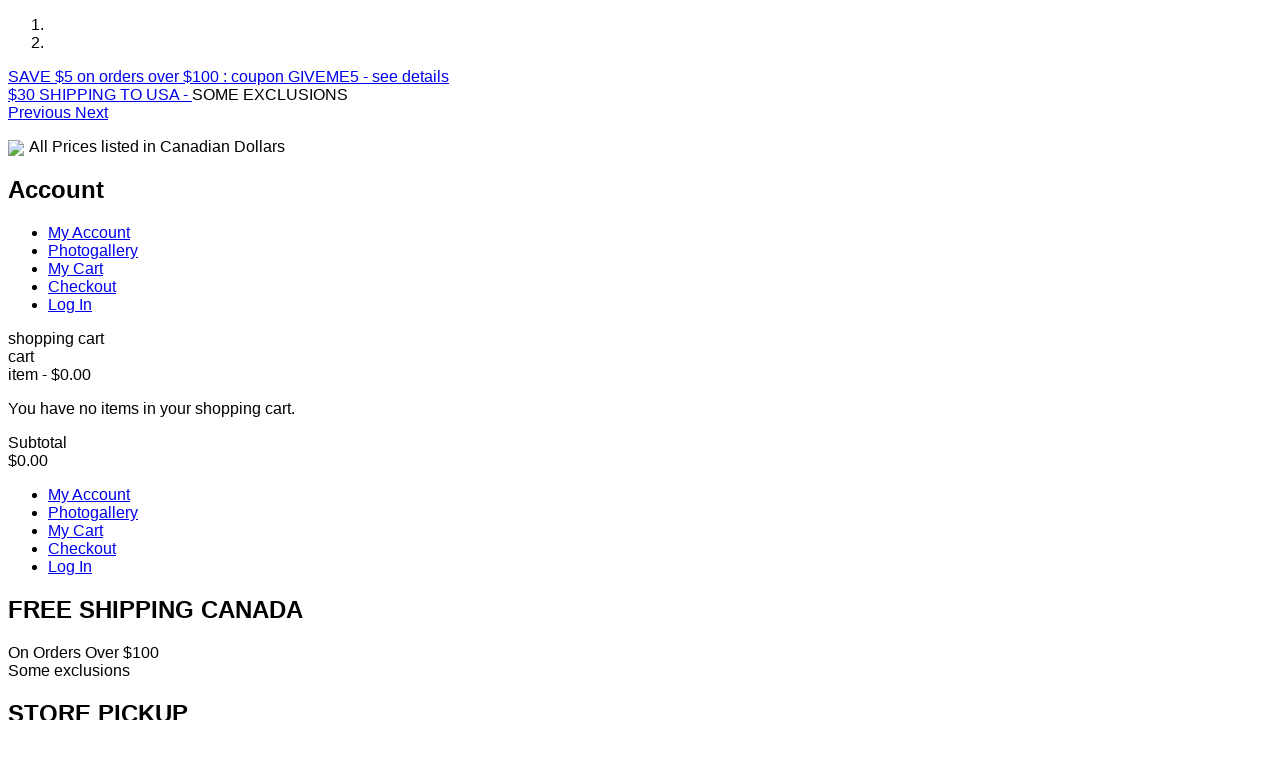

--- FILE ---
content_type: text/html; charset=UTF-8
request_url: https://www.straightpokersupplies.com/10-player-texas-hold-em-poker-table-top-roll-out-portable-poker-table-green-black.html
body_size: 17592
content:
<!DOCTYPE html PUBLIC "-//W3C//DTD XHTML 1.0 Strict//EN" "http://www.w3.org/TR/xhtml1/DTD/xhtml1-strict.dtd">
<html xmlns="http://www.w3.org/1999/xhtml" xml:lang="en" lang="en">
<head>
<meta http-equiv="Content-Type" content="text/html; charset=utf-8" />
<title>poker table top</title>
<meta name="description" content="poker table, poker table top, poker tables, poker table, poker table tops, dining poker table" />
<meta name="keywords" content="Sure Stick, poker table, poker table top, poker tables, poker table, poker table tops, dining poker table, poker tops" />
<meta name="robots" content="INDEX,FOLLOW" />
<meta name="viewport" content="width=device-width, minimum-scale=1, maximum-scale=1" />
<link rel="icon" href="https://www.straightpokersupplies.com/media/favicon/default/favicon.ico" type="image/x-icon" />
<link rel="shortcut icon" href="https://www.straightpokersupplies.com/media/favicon/default/favicon.ico" type="image/x-icon" />
<link media="all" href="https://www.straightpokersupplies.com/skin/frontend/default/ma_sagitta2/css/styles.css3.php?url=https://www.straightpokersupplies.com/skin/frontend/default/ma_sagitta2/" type="text/css" rel="stylesheet" />
<!--[if lt IE 7]>
<script type="text/javascript">
//<![CDATA[
    var BLANK_URL = 'https://www.straightpokersupplies.com/js/blank.html';
    var BLANK_IMG = 'https://www.straightpokersupplies.com/js/spacer.gif';
//]]>
</script>


<![endif]-->

  <meta property="og:title" content="10-Player Texas Hold'em Poker Table Top Roll Out Mat Portable Poker Table Jumbo - Black" />
 <meta property="og:type" content="product" />
 <meta property="og:image" content="https://www.straightpokersupplies.com/media/catalog/product/cache/1/small_image/200x200/9df78eab33525d08d6e5fb8d27136e95/j/u/jumbo-black.jpg" />
 <meta property="og:url" content="https://www.straightpokersupplies.com/10-player-texas-hold-em-poker-table-top-roll-out-portable-poker-table-green-black.html" />
 <meta property="og:description" content="ROLL OUT POKER TABLE MAT | Turn any table into a Poker Table. Durable and Reliable made with a thick non-slip rubber base to adhere to your existing dining room or kitchen table. Our Poker Table Top Mat is waterproof, and made from Neoprene synthetic rubbers to insure and maintain flexibility
Non-Slip Rubber Base,&nbsp;Rolls up for Easy Storage
10-PLAYER SIZE | This Poker Table Mat measures 84 inches in length by 42 inches in width. It will fit on most standard folding plastic tables, dining room tables or kitchen tables.
WATERPROOF &amp; EASY TO CLEAN | The Playing Surface Fabric is Neoprene which is the same material used in diving suits. It is waterproof and easy to clean. Just wipe with a towel for a quick and easy clean-up after tournaments.
DYE SUBLIMATION PRINTED DESIGN | Exclusively designed by Straight Poker Supplies. The rich colours of this tabletop will be sure to add a level of class to your next poker tournament. The design is printed into the playing surface using a dye sublimation process, which means no raised ink to stick to your playing cards. The betting line is symmetrically placed in the center to the poker table mat and allows each player enough room to hold their chips and place action bets by passing the betting line.
Carrying Bag Included
&nbsp;" />
 <meta property="og:site_name" content="English" />
 

<link rel="stylesheet" type="text/css" href="https://www.straightpokersupplies.com/js/calendar/calendar-win2k-1.css" />
<link rel="stylesheet" type="text/css" href="https://www.straightpokersupplies.com/skin/frontend/default/ma_sagitta2/css/bootstrap.css" media="all" />
<link rel="stylesheet" type="text/css" href="https://www.straightpokersupplies.com/skin/frontend/default/ma_sagitta2/css/bootstrap-select.min.css" media="all" />
<link rel="stylesheet" type="text/css" href="https://www.straightpokersupplies.com/skin/frontend/default/ma_sagitta2/css/bootstrap-theme.css" media="all" />
<link rel="stylesheet" type="text/css" href="https://www.straightpokersupplies.com/skin/frontend/default/ma_sagitta2/css/styles.css" media="all" />
<link rel="stylesheet" type="text/css" href="https://www.straightpokersupplies.com/skin/frontend/base/default/css/widgets.css" media="all" />
<link rel="stylesheet" type="text/css" href="https://www.straightpokersupplies.com/skin/frontend/base/default/aw_blog/css/style.css" media="all" />
<link rel="stylesheet" type="text/css" href="https://www.straightpokersupplies.com/skin/frontend/default/ma_sagitta2/magentothem/fancybox/jquery.fancybox.css" media="all" />
<link rel="stylesheet" type="text/css" href="https://www.straightpokersupplies.com/skin/frontend/default/ma_sagitta2/magentothem/ajaxcartsuper/ajax_cart_super.css" media="all" />
<link rel="stylesheet" type="text/css" href="https://www.straightpokersupplies.com/skin/frontend/default/ma_sagitta2/magentothem/catlist/css/style.css" media="all" />
<link rel="stylesheet" type="text/css" href="https://www.straightpokersupplies.com/skin/frontend/default/ma_sagitta2/magentothem/imagerotator/effect.css" media="all" />
<link rel="stylesheet" type="text/css" href="https://www.straightpokersupplies.com/skin/frontend/default/ma_sagitta2/layerednavigationajax/jquery-ui.css" media="all" />
<link rel="stylesheet" type="text/css" href="https://www.straightpokersupplies.com/skin/frontend/default/ma_sagitta2/magentothem/css/testimonial/testimonial_slider.css" media="all" />
<link rel="stylesheet" type="text/css" href="https://www.straightpokersupplies.com/skin/frontend/base/default/css/magestore/bannerslider/popup.css" media="all" />
<link rel="stylesheet" type="text/css" href="https://www.straightpokersupplies.com/skin/frontend/default/ma_sagitta2/css/styles-straightpokersupplies.css" media="all" />
<link rel="stylesheet" type="text/css" href="https://www.straightpokersupplies.com/skin/frontend/default/ma_sagitta2/css/fmegallery/owl.carousel.css" media="all" />
<link rel="stylesheet" type="text/css" href="https://www.straightpokersupplies.com/skin/frontend/default/ma_sagitta2/css/fmegallery/media.css" media="all" />
<link rel="stylesheet" type="text/css" href="https://www.straightpokersupplies.com/skin/frontend/default/ma_sagitta2/css/fmegallery/shadowbox.css" media="all" />
<link rel="stylesheet" type="text/css" href="https://www.straightpokersupplies.com/skin/frontend/default/ma_sagitta2/magentothem/css/ma.zoom.css" media="all" />
<link rel="stylesheet" type="text/css" href="https://www.straightpokersupplies.com/skin/frontend/base/default/magentothem/css/ma.thumbslider.css" media="all" />
<link rel="stylesheet" type="text/css" href="https://www.straightpokersupplies.com/skin/frontend/base/default/pektsekye/optionimages/main.css" media="all" />
<link rel="stylesheet" type="text/css" href="https://www.straightpokersupplies.com/skin/frontend/base/default/pektsekye/optionimages/oxcolorbox.css" media="all" />
<link rel="stylesheet" type="text/css" href="https://www.straightpokersupplies.com/skin/frontend/default/ma_sagitta2/css/print.css" media="print" />
<script type="text/javascript" src="https://www.straightpokersupplies.com/js/prototype/prototype.js"></script>
<script type="text/javascript" src="https://www.straightpokersupplies.com/js/lib/ccard.js"></script>
<script type="text/javascript" src="https://www.straightpokersupplies.com/js/prototype/validation.js"></script>
<script type="text/javascript" src="https://www.straightpokersupplies.com/js/scriptaculous/builder.js"></script>
<script type="text/javascript" src="https://www.straightpokersupplies.com/js/scriptaculous/effects.js"></script>
<script type="text/javascript" src="https://www.straightpokersupplies.com/js/scriptaculous/dragdrop.js"></script>
<script type="text/javascript" src="https://www.straightpokersupplies.com/js/scriptaculous/controls.js"></script>
<script type="text/javascript" src="https://www.straightpokersupplies.com/js/scriptaculous/slider.js"></script>
<script type="text/javascript" src="https://www.straightpokersupplies.com/js/varien/js.js"></script>
<script type="text/javascript" src="https://www.straightpokersupplies.com/js/varien/form.js"></script>
<script type="text/javascript" src="https://www.straightpokersupplies.com/js/varien/menu.js"></script>
<script type="text/javascript" src="https://www.straightpokersupplies.com/js/mage/translate.js"></script>
<script type="text/javascript" src="https://www.straightpokersupplies.com/js/mage/cookies.js"></script>
<script type="text/javascript" src="https://www.straightpokersupplies.com/js/magentothem/ma.jq.slide.js"></script>
<script type="text/javascript" src="https://www.straightpokersupplies.com/js/magentothem/ma.flexslider.js"></script>
<script type="text/javascript" src="https://www.straightpokersupplies.com/js/magentothem/ma.nivo.js"></script>
<script type="text/javascript" src="https://www.straightpokersupplies.com/js/magentothem/ma.bxslider.min.js"></script>
<script type="text/javascript" src="https://www.straightpokersupplies.com/js/bootstrap/bootstrap-select.min.js"></script>
<script type="text/javascript" src="https://www.straightpokersupplies.com/js/bootstrap/bootstrap.min.js"></script>
<script type="text/javascript" src="https://www.straightpokersupplies.com/js/magentothem/jquery-ui.js"></script>
<script type="text/javascript" src="https://www.straightpokersupplies.com/js/bootstrap/bootstrap-tooltip.js"></script>
<script type="text/javascript" src="https://www.straightpokersupplies.com/js/magentothem/ma.mobilemenu.js"></script>
<script type="text/javascript" src="https://www.straightpokersupplies.com/js/magentothem/ma.menu.effect.js"></script>
<script type="text/javascript" src="https://www.straightpokersupplies.com/js/magentothem/backtotop.js"></script>
<script type="text/javascript" src="https://www.straightpokersupplies.com/js/magentothem/likebox.js"></script>
<script type="text/javascript" src="https://www.straightpokersupplies.com/js/hackathon/HoneySpam/honeyspam.js"></script>
<script type="text/javascript" src="https://www.straightpokersupplies.com/js/magentothem/ajax_cart_super.js"></script>
<script type="text/javascript" src="https://www.straightpokersupplies.com/js/magentothem/fancybox/jquery.fancybox.js"></script>
<script type="text/javascript" src="https://www.straightpokersupplies.com/js/magentothem/custommenu/custommenu.js"></script>
<script type="text/javascript" src="https://www.straightpokersupplies.com/js/magentothem/testimonial/jquery.bxslider.js"></script>
<script type="text/javascript" src="https://www.straightpokersupplies.com/js/magentothem/testimonial/testimonial_slider.js"></script>
<script type="text/javascript" src="https://www.straightpokersupplies.com/js/magestore/bannerslider/lightbox.js"></script>
<script type="text/javascript" src="https://www.straightpokersupplies.com/js/varien/product.js"></script>
<script type="text/javascript" src="https://www.straightpokersupplies.com/js/varien/configurable.js"></script>
<script type="text/javascript" src="https://www.straightpokersupplies.com/js/calendar/calendar.js"></script>
<script type="text/javascript" src="https://www.straightpokersupplies.com/js/calendar/calendar-setup.js"></script>
<script type="text/javascript" src="https://www.straightpokersupplies.com/js/fmegallery/block/jquery-1.9.1.min.js"></script>
<script type="text/javascript" src="https://www.straightpokersupplies.com/js/fmegallery/block/jquery.easing.js"></script>
<script type="text/javascript" src="https://www.straightpokersupplies.com/js/fmegallery/product/shadowbox.js"></script>
<script type="text/javascript" src="https://www.straightpokersupplies.com/js/fmegallery/script/owl-carousel/owl.carousel.js"></script>
<script type="text/javascript" src="https://www.straightpokersupplies.com/js/fmegallery/script/jquery-function.js"></script>
<script type="text/javascript" src="https://www.straightpokersupplies.com/js/magentothem/ma.slider.js"></script>
<script type="text/javascript" src="https://www.straightpokersupplies.com/js/magentothem/prozoom/ma.zoom.js"></script>
<script type="text/javascript" src="https://www.straightpokersupplies.com/js/magentothem/prozoom/ma.lightbox.js"></script>
<script type="text/javascript" src="https://www.straightpokersupplies.com/skin/frontend/base/default/pektsekye/optionimages/jquery.oxcolorbox-min.js"></script>
<link href="https://www.straightpokersupplies.com/rss/catalog/new/store_id/1/" title="New Products" rel="alternate" type="application/rss+xml" />
<link href="https://www.straightpokersupplies.com/rss/catalog/special/store_id/1/cid/0/" title="Special Products" rel="alternate" type="application/rss+xml" />
<link href="https://www.straightpokersupplies.com/rss/catalog/salesrule/store_id/1/cid/0/" title="Coupons/Discounts" rel="alternate" type="application/rss+xml" />
<link href="https://www.straightpokersupplies.com/blog/rss/index/store_id/1/" title="Blog" rel="alternate" type="application/rss+xml" />
<link rel="canonical" href="https://www.straightpokersupplies.com/10-player-texas-hold-em-poker-table-top-roll-out-portable-poker-table-green-black.html" />
<!--[if lt IE 9]>
<link rel="stylesheet" type="text/css" href="https://www.straightpokersupplies.com/skin/frontend/default/ma_sagitta2/css/styles-ie8.css" media="all" />
<script type="text/javascript" src="https://www.straightpokersupplies.com/js/magentothem/html5shiv.js"></script>
<script type="text/javascript" src="https://www.straightpokersupplies.com/js/magentothem/respond.min.js"></script>
<![endif]-->
<!--[if lt IE 8]>
<link rel="stylesheet" type="text/css" href="https://www.straightpokersupplies.com/skin/frontend/default/ma_sagitta2/css/styles-ie.css" media="all" />
<![endif]-->
<!--[if lt IE 7]>
<script type="text/javascript" src="https://www.straightpokersupplies.com/js/lib/ds-sleight.js"></script>
<script type="text/javascript" src="https://www.straightpokersupplies.com/skin/frontend/base/default/js/ie6.js"></script>
<![endif]-->

<script type="text/javascript">
//<![CDATA[
Mage.Cookies.path     = '/';
Mage.Cookies.domain   = '.www.straightpokersupplies.com';
//]]>
</script>

<script type="text/javascript">
//<![CDATA[
optionalZipCountries = [];
//]]>
</script>
            <!-- BEGIN GOOGLE ANALYTICS CODE -->
        <script type="text/javascript">
        //<![CDATA[
            var _gaq = _gaq || [];
            
_gaq.push(['_setAccount', 'UA-230946-1']);

_gaq.push(['_trackPageview']);
            
            (function() {
                var ga = document.createElement('script'); ga.type = 'text/javascript'; ga.async = true;
                ga.src = ('https:' == document.location.protocol ? 'https://ssl' : 'http://www') + '.google-analytics.com/ga.js';
                var s = document.getElementsByTagName('script')[0]; s.parentNode.insertBefore(ga, s);
            })();

        //]]>
        </script>
        <!-- END GOOGLE ANALYTICS CODE -->
    <script type="text/javascript">//<![CDATA[
        var Translator = new Translate([]);
        //]]></script></head>
<body class="catalog-product-view catalog-product-view product-10-player-texas-hold-em-poker-table-top-roll-out-portable-poker-table-green-black">
<div class="wrapper">
            <noscript>
        <div class="global-site-notice noscript">
            <div class="notice-inner">
                <p>
                    <strong>JavaScript seems to be disabled in your browser.</strong><br />
                    You must have JavaScript enabled in your browser to utilize the functionality of this website.                </p>
            </div>
        </div>
    </noscript>
    <div class="page">
        
<!-- DEC 2024 HOLIDAY MESSAGE -->
<!--<div style="white-space:nowrap; z-index:99999; position:fixed; width:100%; margin: 0px auto; text-align:center; text-align:center; font-weight:600; color:#ffffff; background:red; padding:3px;">PLEASE NOTE WE ARE CLOSED DEC 24 to JAN 4. REOPENING JAN 5th.</div> 
<div style="height:25px;"></div>-->
<!-- END DEC 2024 HOLIDAY MESSAGE -->

<!--<div style="z-index:99999; width:100%; position:fixed; text-align:center; font-weight:600; color:#ffffff; background:red; padding:4px;">
PLEASE NOTE THAT WE ARE CLOSED FROM DECEMBER 25th TO JANUARY 1st. REOPENING ON TUESDAY, JANUARY 2nd, 2024</div>-->
<!--<div style="z-index:99999; position:fixed; text-align:center;background-color:red; font-size:14px; color:white; padding:7px; border-bottom: 1px solid #ddd;">*** NOTICE ***<br>Our location now has an order pick up counter<br>Online orders are shipping on schedule - <a href="https://www.straightpokersupplies.com/covid19-update"><span style="font-weight:600; font-size:14px; color:white; text-decoration:underline;">Details</span></a></div>-->
<!-- BLACK FRIDAY BELOW
<style>
    .header-container {
        padding-top:26px;
    }
</style>
<div style="z-index:99999; width:100%; margin: 0px auto; text-align:center; position:fixed; text-align:center; font-weight:600; color:#ffffff; background:red; padding:3px;">&nbsp;EXTENDED TO DEC 1st -- <span style="background-color:#000;">Black Friday Sale&nbsp;</span> &nbsp;&nbsp; Use Coupon <span style="font-weight:600;">CYBER2023</span> - SAVE $25.00 on purchases over $200.00</div>
-->
<div class="carousel slide carousel-fade" id="carousel-announcement" data-interval="10000" data-ride="carousel"><!-- Indicators --><ol class="carousel-indicators">
<li class="active" data-target="#carousel-announcement" data-slide-to="0"></li>
<li data-target="#carousel-announcement" data-slide-to="1"></li>
</ol><!-- Wrapper for slides -->
<div class="carousel-inner">
<div class="item active"><a href="/email-flyers/">SAVE $5 on orders over $100 : coupon GIVEME5 - <span style="text-decoration: underline;">see details</span></a></div>
<div class="item"><a href="/table-promo">$30 SHIPPING TO USA&nbsp;-&nbsp;</a>SOME EXCLUSIONS</div>
</div>
<!-- Controls --> <a class="left carousel-control" href="#carousel-announcement" data-slide="prev"> <span class="icon-prev"></span> <span class="sr-only"><span style="vertical-align: inherit;"><span style="vertical-align: inherit;">Previous</span></span></span> </a> <a class="right carousel-control" href="#carousel-announcement" data-slide="next"> <span class="icon-next"></span> <span class="sr-only"><span style="vertical-align: inherit;"><span style="vertical-align: inherit;">Next</span></span></span> </a></div><style>
    body {
        font-family: Arial !important;
    }
</style>
<div class="header-container">

    <div class="header-container-inner">
        <div class="top-link">
            <div class="container">
                <div class="row">
                    <div class="col-md-4 col-sm-12 col-sms12">

                        <div class="currency-language">

                            <p class="currency-msg"><img style="vertical-align:middle; padding:0 5px 0 0;" width="27"
                                    src="/skin/frontend/default/ma_sagitta2/images/ca.png" />All Prices listed in
                                Canadian Dollars</p>
                                                                                    <div class="link-mobile">

                                <div class="title-link">
                                    <h2>Account</h2>
                                </div>
                                <div class="link-content">
                                    <ul class="links">
                        <li class="first" ><a href="https://www.straightpokersupplies.com/customer/account/" title="My Account" >My Account</a></li>
                                <li ><a href="https://www.straightpokersupplies.com/photogalleryhtml" title="Photogallery" >Photogallery</a></li>
                                                                <li ><a href="https://www.straightpokersupplies.com/checkout/cart/" title="My Cart" class="top-link-cart">My Cart</a></li>
                                <li ><a href="https://www.straightpokersupplies.com/onestepcheckout/" title="Checkout" class="top-link-onestepcheckout">Checkout</a></li>
                                <li class=" last" ><a href="https://www.straightpokersupplies.com/customer/account/login/" title="Log In" >Log In</a></li>
            </ul>
                                </div>
                            </div>
                            <div class="cart-mobile">
                                <div class="top-cart-wrapper mobile">
                                    <div class="top-cart-contain">
                                        <div id="mini_cart_block_mobile">
                                            <script type="text/javascript">
    $jq(document).ready(function(){
         var enable_module = $jq('#enable_module').val();
         if(enable_module==0) return false;
    })

</script>
<div id ="mini_cart_block_mobile">
    <div class="block-cart mini_cart_ajax">
            <div class="block-cart">
                                <div class="top-cart-title">
                    <div class="shopping_cart">shopping cart</div>
                    <div class="shopping_cart_mobile">cart</div>
                  <span><span> item</span> - <span class="price">$0.00</span></span>
                </div>
                <div class="cart_arrow"></div>
                <div class="top-cart-content">
                                                                <p class="empty">You have no items in your shopping cart.</p>
                                        <div class="cart-bottom">
                        <div class="subtotal-title">Subtotal</div>
                    <div class="top-subtotal"> <span class="price">$0.00</span></div>
                                        </div>
                </div>
            </div>

    </div>
</div>
                                        </div>
                                    </div>
                                </div>
                            </div>
                        </div>
                    </div>
                    <!-- REMOVE CUSTOMER NAME
                <div class="col-md-2 col-sms12">
                    <p class="welcome-msg"> </p>
                </div>
                -->
                    <div class="col-md-8 col-sms12">
                        <ul class="links">
                        <li class="first" ><a href="https://www.straightpokersupplies.com/customer/account/" title="My Account" >My Account</a></li>
                                <li ><a href="https://www.straightpokersupplies.com/photogalleryhtml" title="Photogallery" >Photogallery</a></li>
                                                                <li ><a href="https://www.straightpokersupplies.com/checkout/cart/" title="My Cart" class="top-link-cart">My Cart</a></li>
                                <li ><a href="https://www.straightpokersupplies.com/onestepcheckout/" title="Checkout" class="top-link-onestepcheckout">Checkout</a></li>
                                <li class=" last" ><a href="https://www.straightpokersupplies.com/customer/account/login/" title="Log In" >Log In</a></li>
            </ul>
                    </div>

                </div>
            </div>
        </div>
        <div class="header-static">
<div class="container">
<div class="row">
<div class="f-col col-sm-6 col-md-3 col-sms-6 col-smb-12">
<div class="header-shipping">
<h2>FREE SHIPPING CANADA</h2>
<p>On Orders Over $100<br />Some exclusions</p>
</div>
</div>
<div class="f-col col-sm-6 col-md-3 col-sms-6 col-smb-12">
<div class="header-time">
<h2>STORE PICKUP</h2>
<p>10.00 AM - 5.00 PM<br />Monday to Friday</p>
</div>
<!--
<div class="header-time style="color: #ff0000;"">
<h2>STORE HOURS</h2>
<p><a href="/about-straightpokersupplies"><span style="color: #ff0000; "><strong>Please <span style="color: #ff0000; text-decoration: blink;">click here</span><br /> for holiday store hours</strong></span><br /><br /></p></a>
</div>
--></div>
<div class="f-col col-sm-6 col-md-3 col-sms-6 col-smb-12">
<div class="header-address">
<h2>PICKUP&nbsp;ADDRESS</h2>
<p>31 Progress Ave. &nbsp; Unit 7<br />Toronto, Ontario&nbsp; M1P 4S6</p>
</div>
</div>
<div class="f-col col-sm-6 col-md-3 col-sms-6 col-smb-12">
<div class="header-phone">
<h2>PHONE</h2>
<p>Toll Free:&nbsp;<br />1-877-765-3790</p>
</div>
</div>
</div>
</div>
</div>        <div class="header">
            <div class="container">
                <div class="header-content">
                    <div class="row">
                        <div class="col-xs-12 col-md-3 col-sm-12">
                                                            <a href="https://www.straightpokersupplies.com/" title="Shop Online for the best selection of Poker Tables, Poker Chips, Playing Cards & Prize Games"
                                    class="logo"><strong>Shop Online for the best selection of Poker Tables, Poker Chips, Playing Cards & Prize Games</strong><img
                                        src="https://www.straightpokersupplies.com/skin/frontend/default/ma_sagitta2/images/LOGO-SPS-POKER.png"
                                        alt="Shop Online for the best selection of Poker Tables, Poker Chips, Playing Cards & Prize Games" /></a>
                                                        <div class="header-static-mobile">
                                <div class="header-static">
<div class="container">
<div class="row">
<div class="f-col col-sm-6 col-md-3 col-sms-6 col-smb-12">
<div class="header-shipping">
<h2>FREE SHIPPING CANADA</h2>
<p>On Orders Over $100<br />Some exclusions</p>
</div>
</div>
<div class="f-col col-sm-6 col-md-3 col-sms-6 col-smb-12">
<div class="header-time">
<h2>STORE PICKUP</h2>
<p>10.00 AM - 5.00 PM<br />Monday to Friday</p>
</div>
<!--
<div class="header-time style="color: #ff0000;"">
<h2>STORE HOURS</h2>
<p><a href="/about-straightpokersupplies"><span style="color: #ff0000; "><strong>Please <span style="color: #ff0000; text-decoration: blink;">click here</span><br /> for holiday store hours</strong></span><br /><br /></p></a>
</div>
--></div>
<div class="f-col col-sm-6 col-md-3 col-sms-6 col-smb-12">
<div class="header-address">
<h2>PICKUP&nbsp;ADDRESS</h2>
<p>31 Progress Ave. &nbsp; Unit 7<br />Toronto, Ontario&nbsp; M1P 4S6</p>
</div>
</div>
<div class="f-col col-sm-6 col-md-3 col-sms-6 col-smb-12">
<div class="header-phone">
<h2>PHONE</h2>
<p>Toll Free:&nbsp;<br />1-877-765-3790</p>
</div>
</div>
</div>
</div>
</div>                            </div>
                        </div>
                        <div class="col-xs-12 col-md-6 col-sm-12">
                            <div class="header-box">
                                <div class="search-container">
                                    <form id="search_mini_form" action="https://www.straightpokersupplies.com/catalogsearch/result/" method="get">
    <div class="form-search">
        <label for="search">Search:</label>
        <input id="search" type="text" name="q" value="" class="input-text" maxlength="128" />
        <button type="submit" title="Search" class="button"><span><span>Search</span></span></button>
        <div id="search_autocomplete" class="search-autocomplete"></div>
        <script type="text/javascript">
        //<![CDATA[
            var searchForm = new Varien.searchForm('search_mini_form', 'search', '');
            searchForm.initAutocomplete('https://www.straightpokersupplies.com/catalogsearch/ajax/suggest/', 'search_autocomplete');
        //]]>
        </script>
    </div>
</form>
                                </div>

                            </div>
                        </div>
                        <div class="col-xs-12 col-md-3 col-sm-12">
                            <div class="header-box fly-images">
                                <div class="top-cart-wrapper">
                                    <div class="top-cart-contain">
                                        <script type="text/javascript">
    $jq(document).ready(function(){
         var enable_module = $jq('#enable_module').val();
         if(enable_module==0) return false;
    })

</script>
<div id ="mini_cart_block">
    <div class="block-cart mini_cart_ajax">
            <div class="block-cart">
                                <div class="top-cart-title">
                    <div class="shopping_cart">shopping cart</div>
                    <div class="shopping_cart_mobile">cart</div>
                  <span><span> item</span> - <span class="price">$0.00</span></span>
                </div>
                <div class="cart_arrow"></div>
                <div class="top-cart-content">
                                                                <p class="empty">You have no items in your shopping cart.</p>
                                        <div class="cart-bottom">
                        <div class="subtotal-title">Subtotal</div>
                    <div class="top-subtotal"> <span class="price">$0.00</span></div>
                                        </div>
                </div>
            </div>

    </div>
</div>
                                    </div>
                                </div>

                            </div>
                        </div>
                    </div>
                </div>
                            </div>
        </div>
    </div>
    <div class="ma-nav-mobile-container visible-xs">
	<div class="container">
		<div class="navbar">
			<div id="navbar-inner" class="navbar-inner navbar-inactive">
                                <div class="menu-mobile">
                                    <a class="btn btn-navbar navbar-toggle">
                                            <span class="icon-bar"></span>
                                            <span class="icon-bar"></span>
                                            <span class="icon-bar"></span>
                                    </a>
                                    <span class="brand navbar-brand">Categories</span>
                                </div>
				<ul id="ma-mobilemenu" class="mobilemenu nav-collapse collapse">
					<li class="level0 nav-1 level-top first parent">
<a href="https://www.straightpokersupplies.com/custom-poker-tables.html" class="level-top">
<span>Custom Poker Tables</span>
</a>
<ul class="level0">
<li class="level1 nav-1-1 first">
<a href="https://www.straightpokersupplies.com/custom-poker-tables/custom-pro-cash-poker-tables.html">
<span>Custom Pro Cash Poker Tables</span>
</a>
</li><li class="level1 nav-1-2">
<a href="https://www.straightpokersupplies.com/custom-poker-tables/sports-themed-poker-tables.html">
<span>Sports Themed Poker Tables</span>
</a>
</li><li class="level1 nav-1-3">
<a href="https://www.straightpokersupplies.com/custom-poker-tables/custom-casino-tables.html">
<span>Custom Casino Tables</span>
</a>
</li><li class="level1 nav-1-4 last">
<a href="https://www.straightpokersupplies.com/custom-poker-tables/custom-built-tv-poker-tables.html">
<span>Custom Built TV poker tables</span>
</a>
</li>
</ul>
</li><li class="level0 nav-2 level-top parent">
<a href="https://www.straightpokersupplies.com/poker-tables.html" class="level-top">
<span>Poker Tables </span>
</a>
<ul class="level0">
<li class="level1 nav-2-1 first">
<a href="https://www.straightpokersupplies.com/poker-tables/poker-tables-entry-level.html">
<span>Entry Level Poker Tables</span>
</a>
</li><li class="level1 nav-2-2">
<a href="https://www.straightpokersupplies.com/poker-tables/luxury-poker-tables.html">
<span>Luxury Poker Tables</span>
</a>
</li><li class="level1 nav-2-3">
<a href="https://www.straightpokersupplies.com/poker-tables/poker-table-covers.html">
<span>Poker Table Covers</span>
</a>
</li><li class="level1 nav-2-4">
<a href="https://www.straightpokersupplies.com/poker-tables/monaco-series-casino-tables.html">
<span>Monaco Series Casino Tables</span>
</a>
</li><li class="level1 nav-2-5">
<a href="https://www.straightpokersupplies.com/poker-tables/7-foot-poker-tables.html">
<span>8 Foot Poker Tables</span>
</a>
</li><li class="level1 nav-2-6">
<a href="https://www.straightpokersupplies.com/poker-tables/9-foot-poker-tables.html">
<span>9 Foot Poker Tables</span>
</a>
</li><li class="level1 nav-2-7">
<a href="https://www.straightpokersupplies.com/poker-tables/majestic-series-poker-tables.html">
<span>Majestic Series Poker Tables</span>
</a>
</li><li class="level1 nav-2-8 last">
<a href="https://www.straightpokersupplies.com/poker-tables/manhattan-series-poker-table.html">
<span>Manhattan Series Poker Table</span>
</a>
</li>
</ul>
</li><li class="level0 nav-3 level-top">
<a href="https://www.straightpokersupplies.com/poker-table-tops.html" class="level-top">
<span>Poker Table Tops</span>
</a>
</li><li class="level0 nav-4 level-top parent">
<a href="https://www.straightpokersupplies.com/poker-chips-sets.html" class="level-top">
<span>Poker Chips and Sets</span>
</a>
<ul class="level0">
<li class="level1 nav-4-1 first">
<a href="https://www.straightpokersupplies.com/poker-chips-sets/jupiter-43mm-poker-chips.html">
<span>Jupiter 43mm Poker Chips</span>
</a>
</li><li class="level1 nav-4-2">
<a href="https://www.straightpokersupplies.com/poker-chips-sets/crazy-horse-clay-10g-chips-sets.html">
<span>Crazy Horse Poker Chips</span>
</a>
</li><li class="level1 nav-4-3">
<a href="https://www.straightpokersupplies.com/poker-chips-sets/phoenix-cardroom-poker-chips.html">
<span>Phoenix Cardroom Poker Chips</span>
</a>
</li><li class="level1 nav-4-4">
<a href="https://www.straightpokersupplies.com/poker-chips-sets/wild-west-poker-14g-chips.html">
<span>Wild West Poker Chips</span>
</a>
</li><li class="level1 nav-4-5">
<a href="https://www.straightpokersupplies.com/poker-chips-sets/monaco-millions-14g-poker-chips.html">
<span>Monaco Millions Poker Chips</span>
</a>
</li><li class="level1 nav-4-6">
<a href="https://www.straightpokersupplies.com/poker-chips-sets/cash-club-14g-chips.html">
<span>Cash Club Poker Chips</span>
</a>
</li><li class="level1 nav-4-7">
<a href="https://www.straightpokersupplies.com/poker-chips-sets/prestige-poker-12g-chips-and-sets.html">
<span>Prestige Poker Chips | Poker Chip Sets | Straight Poker Supplies</span>
</a>
</li><li class="level1 nav-4-8">
<a href="https://www.straightpokersupplies.com/poker-chips-sets/monte-carlo-14g-chips.html">
<span>Monte Carlo Poker Chips</span>
</a>
</li><li class="level1 nav-4-9">
<a href="https://www.straightpokersupplies.com/poker-chips-sets/eclipse-14g-chips.html">
<span>Eclipse Poker Chips</span>
</a>
</li><li class="level1 nav-4-10">
<a href="https://www.straightpokersupplies.com/poker-chips-sets/4-ace-casino-poker-chips.html">
<span>4 Ace Casino Poker Chips</span>
</a>
</li><li class="level1 nav-4-11">
<a href="https://www.straightpokersupplies.com/poker-chips-sets/black-diamond-14g-chips.html">
<span>Black Diamond Poker Chips</span>
</a>
</li><li class="level1 nav-4-12">
<a href="https://www.straightpokersupplies.com/poker-chips-sets/nexgen-pro-classic-chips.html">
<span>Nexgen Poker Chips</span>
</a>
</li><li class="level1 nav-4-13">
<a href="https://www.straightpokersupplies.com/poker-chips-sets/scroll-ceramic-chips.html">
<span>Scroll Poker Chips</span>
</a>
</li><li class="level1 nav-4-14">
<a href="https://www.straightpokersupplies.com/poker-chips-sets/super-diamond-poker-chips.html">
<span>Super Diamond Poker Chips</span>
</a>
</li><li class="level1 nav-4-15">
<a href="https://www.straightpokersupplies.com/poker-chips-sets/striped-dice-poker-chips.html">
<span>Striped Dice Poker Chips</span>
</a>
</li><li class="level1 nav-4-16">
<a href="https://www.straightpokersupplies.com/poker-chips-sets/ceramic-poker-chip-plaques.html">
<span>Poker Chip Plaques</span>
</a>
</li><li class="level1 nav-4-17">
<a href="https://www.straightpokersupplies.com/poker-chips-sets/clearance-poker-chip.html">
<span>Clearance Poker Chip</span>
</a>
</li><li class="level1 nav-4-18">
<a href="https://www.straightpokersupplies.com/poker-chips-sets/paulson-true-clay-chips.html">
<span>Paulson Poker Chips</span>
</a>
</li><li class="level1 nav-4-19">
<a href="https://www.straightpokersupplies.com/poker-chips-sets/poker-knights-poker-chips.html">
<span>Poker Knights Poker Chips </span>
</a>
</li><li class="level1 nav-4-20 last parent">
<a href="https://www.straightpokersupplies.com/poker-chips-sets/custom-poker-chips.html">
<span>Custom Poker Chips</span>
</a>
<ul class="level1">
<li class="level2 nav-4-20-1 first">
<a href="https://www.straightpokersupplies.com/poker-chips-sets/custom-poker-chips/full-colour-vinyl-inlay.html">
<span>Full Colour Vinyl Inlay</span>
</a>
</li><li class="level2 nav-4-20-2">
<a href="https://www.straightpokersupplies.com/poker-chips-sets/custom-poker-chips/custom-ceramic-poker-chips.html">
<span>Custom Ceramic Poker Chips</span>
</a>
</li><li class="level2 nav-4-20-3 last">
<a href="https://www.straightpokersupplies.com/poker-chips-sets/custom-poker-chips/custom-hot-stamp-poker-chips.html">
<span>Custom Hot stamp poker chips</span>
</a>
</li>
</ul>
</li>
</ul>
</li><li class="level0 nav-5 level-top">
<a href="https://www.straightpokersupplies.com/poker-chip-cases-storage.html" class="level-top">
<span>Poker Chip Cases &amp; Storage</span>
</a>
</li><li class="level0 nav-6 level-top parent">
<a href="https://www.straightpokersupplies.com/playing-cards.html" class="level-top">
<span>Playing Cards and Card Boxes</span>
</a>
<ul class="level0">
<li class="level1 nav-6-1 first parent">
<a href="https://www.straightpokersupplies.com/playing-cards/gemaco-custom-playing-cards.html">
<span>Gemaco Custom Playing Cards</span>
</a>
<ul class="level1">
<li class="level2 nav-6-1-1 first">
<a href="https://www.straightpokersupplies.com/playing-cards/gemaco-custom-playing-cards/custom-playing-cards-foil-stamp.html">
<span>Custom Playing Cards Foil Stamp</span>
</a>
</li><li class="level2 nav-6-1-2">
<a href="https://www.straightpokersupplies.com/playing-cards/gemaco-custom-playing-cards/custom-playing-cards-full-colour.html">
<span>Custom Playing Cards Full Colour </span>
</a>
</li><li class="level2 nav-6-1-3">
<a href="https://www.straightpokersupplies.com/playing-cards/gemaco-custom-playing-cards/custom-playing-cards-special-shapes.html">
<span>Custom Playing Cards Special Shapes </span>
</a>
</li><li class="level2 nav-6-1-4">
<a href="https://www.straightpokersupplies.com/playing-cards/gemaco-custom-playing-cards/custom-playing-cards-custom-faces.html">
<span>Custom Playing Cards Custom Faces</span>
</a>
</li><li class="level2 nav-6-1-5">
<a href="https://www.straightpokersupplies.com/playing-cards/gemaco-custom-playing-cards/custom-playing-card-packaging-options-1.html">
<span>Custom Playing Card Packaging Options 1 </span>
</a>
</li><li class="level2 nav-6-1-6 last">
<a href="https://www.straightpokersupplies.com/playing-cards/gemaco-custom-playing-cards/custom-playing-card-packaging-options-2.html">
<span>Custom Playing Card Packaging Options 2</span>
</a>
</li>
</ul>
</li><li class="level1 nav-6-2 parent">
<a href="https://www.straightpokersupplies.com/playing-cards/copag-cards.html">
<span>Copag Playing Cards</span>
</a>
<ul class="level1">
<li class="level2 nav-6-2-7 first">
<a href="https://www.straightpokersupplies.com/playing-cards/copag-cards/copag-poker-wide-sets.html">
<span>Copag Poker Wide Sets</span>
</a>
</li><li class="level2 nav-6-2-8">
<a href="https://www.straightpokersupplies.com/playing-cards/copag-cards/copag-bridge-size-sets.html">
<span>Copag Bridge Size Sets</span>
</a>
</li><li class="level2 nav-6-2-9 last">
<a href="https://www.straightpokersupplies.com/playing-cards/copag-cards/copag-go-travel-decks.html">
<span>Copag Go Travel Decks</span>
</a>
</li>
</ul>
</li><li class="level1 nav-6-3">
<a href="https://www.straightpokersupplies.com/playing-cards/kem-cards.html">
<span>Kem Playing Cards</span>
</a>
</li><li class="level1 nav-6-4">
<a href="https://www.straightpokersupplies.com/playing-cards/modiano-cards.html">
<span>Modiano Playing Cards</span>
</a>
</li><li class="level1 nav-6-5">
<a href="https://www.straightpokersupplies.com/playing-cards/grimaud-playing-cards.html">
<span>Grimaud Playing Cards</span>
</a>
</li><li class="level1 nav-6-6">
<a href="https://www.straightpokersupplies.com/playing-cards/theory-11-playing-cards.html">
<span>Theory 11 Playing Cards</span>
</a>
</li><li class="level1 nav-6-7">
<a href="https://www.straightpokersupplies.com/playing-cards/gemaco-cards.html">
<span>Gemaco Playing Cards</span>
</a>
</li><li class="level1 nav-6-8">
<a href="https://www.straightpokersupplies.com/playing-cards/world-poker-tour-cards.html">
<span>WPT Cards</span>
</a>
</li><li class="level1 nav-6-9 parent">
<a href="https://www.straightpokersupplies.com/playing-cards/bicycle-cards.html">
<span>Bicycle Playing Cards</span>
</a>
<ul class="level1">
<li class="level2 nav-6-9-10 first">
<a href="https://www.straightpokersupplies.com/playing-cards/bicycle-cards/bicycle-prestige-plastic-cards.html">
<span>Bicycle Prestige Plastic Cards</span>
</a>
</li><li class="level2 nav-6-9-11">
<a href="https://www.straightpokersupplies.com/playing-cards/bicycle-cards/bicycle-rider-back-standard.html">
<span>Bicycle Rider Back Standard</span>
</a>
</li><li class="level2 nav-6-9-12">
<a href="https://www.straightpokersupplies.com/playing-cards/bicycle-cards/bicycle-guardians-rider-back.html">
<span>Rare Bicycle Playing Cards</span>
</a>
</li><li class="level2 nav-6-9-13">
<a href="https://www.straightpokersupplies.com/playing-cards/bicycle-cards/bicycle-euchre.html">
<span>Bicycle Euchre </span>
</a>
</li><li class="level2 nav-6-9-14">
<a href="https://www.straightpokersupplies.com/playing-cards/bicycle-cards/bee-premium-playing-cards.html">
<span>Bee Premium Playing Cards</span>
</a>
</li><li class="level2 nav-6-9-15 last">
<a href="https://www.straightpokersupplies.com/playing-cards/bicycle-cards/bicycle-clearance-cards.html">
<span>Bicycle Clearance Cards</span>
</a>
</li>
</ul>
</li><li class="level1 nav-6-10">
<a href="https://www.straightpokersupplies.com/playing-cards/italian-cards.html">
<span>Italian Playing Cards</span>
</a>
</li><li class="level1 nav-6-11">
<a href="https://www.straightpokersupplies.com/playing-cards/playing-card-boxes.html">
<span>Playing Card Boxes</span>
</a>
</li><li class="level1 nav-6-12">
<a href="https://www.straightpokersupplies.com/playing-cards/novelty-playing-cards.html">
<span>Kids Playing Cards</span>
</a>
</li><li class="level1 nav-6-13">
<a href="https://www.straightpokersupplies.com/playing-cards/special-buy-cards-boxes-sets.html">
<span>Cards &amp; Box Sets</span>
</a>
</li><li class="level1 nav-6-14">
<a href="https://www.straightpokersupplies.com/playing-cards/world-series-of-poker-playing-cards.html">
<span>WSOP Playing Cards</span>
</a>
</li><li class="level1 nav-6-15 last">
<a href="https://www.straightpokersupplies.com/playing-cards/ovalyon-cards.html">
<span>Ovalyon Cards</span>
</a>
</li>
</ul>
</li><li class="level0 nav-7 level-top parent">
<a href="https://www.straightpokersupplies.com/poker-card-guards.html" class="level-top">
<span>Poker Card Guards</span>
</a>
<ul class="level0">
<li class="level1 nav-7-1 first">
<a href="https://www.straightpokersupplies.com/poker-card-guards/favorite-hand-card-guards.html">
<span>Favorite Hand Card Guards</span>
</a>
</li><li class="level1 nav-7-2">
<a href="https://www.straightpokersupplies.com/poker-card-guards/card-guards-in-capsule.html">
<span>Card Guards In Capsule</span>
</a>
</li><li class="level1 nav-7-3">
<a href="https://www.straightpokersupplies.com/poker-card-guards/card-guards-premium.html">
<span>Card Guards Premium</span>
</a>
</li><li class="level1 nav-7-4 last">
<a href="https://www.straightpokersupplies.com/poker-card-guards/card-guards-nfl.html">
<span>Card Guards NFL</span>
</a>
</li>
</ul>
</li><li class="level0 nav-8 level-top">
<a href="https://www.straightpokersupplies.com/blackjack-tables-supplies.html" class="level-top">
<span>Blackjack Tables and Supplies</span>
</a>
</li><li class="level0 nav-9 level-top">
<a href="https://www.straightpokersupplies.com/roulette-supplies.html" class="level-top">
<span>Roulette Baccarat &amp; Craps Supplies</span>
</a>
</li><li class="level0 nav-10 level-top parent">
<a href="https://www.straightpokersupplies.com/poker-table-building-supplies.html" class="level-top">
<span>Table Building Supplies</span>
</a>
<ul class="level0">
<li class="level1 nav-10-1 first">
<a href="https://www.straightpokersupplies.com/poker-table-building-supplies/cup-holders.html">
<span>Cup Holders</span>
</a>
</li><li class="level1 nav-10-2">
<a href="https://www.straightpokersupplies.com/poker-table-building-supplies/vinyl-foam.html">
<span>Vinyl &amp; Foam</span>
</a>
</li><li class="level1 nav-10-3">
<a href="https://www.straightpokersupplies.com/poker-table-building-supplies/trays-cash-boxes.html">
<span>Trays &amp; Cash Boxes</span>
</a>
</li><li class="level1 nav-10-4 last">
<a href="https://www.straightpokersupplies.com/poker-table-building-supplies/speed-cloth.html">
<span>Speed Cloth</span>
</a>
</li>
</ul>
</li><li class="level0 nav-11 level-top parent">
<a href="https://www.straightpokersupplies.com/room-decor.html" class="level-top">
<span>Poker Room Decor</span>
</a>
<ul class="level0">
<li class="level1 nav-11-1 first">
<a href="https://www.straightpokersupplies.com/room-decor/wood-poker-room-signs.html">
<span>Wood Poker Room Signs</span>
</a>
</li><li class="level1 nav-11-2">
<a href="https://www.straightpokersupplies.com/room-decor/poker-mirrors.html">
<span>Poker Mirrors</span>
</a>
</li><li class="level1 nav-11-3 last">
<a href="https://www.straightpokersupplies.com/room-decor/framed-poker-art.html">
<span>Framed Poker Art</span>
</a>
</li>
</ul>
</li><li class="level0 nav-12 level-top parent">
<a href="https://www.straightpokersupplies.com/poker-accessories.html" class="level-top">
<span>Poker Accessories</span>
</a>
<ul class="level0">
<li class="level1 nav-12-1 first">
<a href="https://www.straightpokersupplies.com/poker-accessories/poker-dealers-accessories.html">
<span>Poker Dealers Accessories</span>
</a>
</li><li class="level1 nav-12-2">
<a href="https://www.straightpokersupplies.com/poker-accessories/electronic-poker-accessories.html">
<span>Electronic Poker Accessories</span>
</a>
</li><li class="level1 nav-12-3">
<a href="https://www.straightpokersupplies.com/poker-accessories/poker-prizes-miscellaneous-gifts.html">
<span>Poker Prizes &amp; Miscellaneous Gifts</span>
</a>
</li><li class="level1 nav-12-4 last">
<a href="https://www.straightpokersupplies.com/poker-accessories/wiz-dice-polyhedral-dice.html">
<span>Wiz Dice Polyhedral Dice</span>
</a>
</li>
</ul>
</li><li class="level0 nav-13 level-top">
<a href="https://www.straightpokersupplies.com/raffle-drums-bingo.html" class="level-top">
<span>Raffle Drums &amp; Bingo</span>
</a>
</li><li class="level0 nav-14 level-top parent">
<a href="https://www.straightpokersupplies.com/prize-wheels-plinko.html" class="level-top">
<span>Prize Wheels &amp; Plinko</span>
</a>
<ul class="level0">
<li class="level1 nav-14-1 first">
<a href="https://www.straightpokersupplies.com/prize-wheels-plinko/entry-level-prize-wheels.html">
<span>Entry Level Prize Wheels</span>
</a>
</li><li class="level1 nav-14-2">
<a href="https://www.straightpokersupplies.com/prize-wheels-plinko/professional-grade-prize-wheels.html">
<span>Professional Prize Wheels</span>
</a>
</li><li class="level1 nav-14-3">
<a href="https://www.straightpokersupplies.com/prize-wheels-plinko/plinko-game-boards.html">
<span>Plinko Boards</span>
</a>
</li><li class="level1 nav-14-4">
<a href="https://www.straightpokersupplies.com/prize-wheels-plinko/prize-wheel-accessories.html">
<span>Prize Wheel Accessories</span>
</a>
</li><li class="level1 nav-14-5 last">
<a href="https://www.straightpokersupplies.com/prize-wheels-plinko/stanchions-red-velvet-ropes.html">
<span>Stanchions Red Velvet Ropes</span>
</a>
</li>
</ul>
</li><li class="level0 nav-15 level-top parent">
<a href="https://www.straightpokersupplies.com/popcorn-machines.html" class="level-top">
<span>Popcorn &amp; Concession Machines</span>
</a>
<ul class="level0">
<li class="level1 nav-15-1 first">
<a href="https://www.straightpokersupplies.com/popcorn-machines/popcorn-machines.html">
<span>Popcorn Machines</span>
</a>
</li><li class="level1 nav-15-2">
<a href="https://www.straightpokersupplies.com/popcorn-machines/popcorn-supplies.html">
<span>Popcorn and Supplies</span>
</a>
</li><li class="level1 nav-15-3">
<a href="https://www.straightpokersupplies.com/popcorn-machines/cotton-candy-supplies.html">
<span>Cotton Candy Supplies</span>
</a>
</li><li class="level1 nav-15-4">
<a href="https://www.straightpokersupplies.com/popcorn-machines/sno-cone-supplies.html">
<span>Sno-Cone Supplies</span>
</a>
</li><li class="level1 nav-15-5 last">
<a href="https://www.straightpokersupplies.com/popcorn-machines/store-pick-up-discounts.html">
<span>Store Pick Up Discounts </span>
</a>
</li>
</ul>
</li><li class="level0 nav-16 level-top parent">
<a href="https://www.straightpokersupplies.com/promotional-products.html" class="level-top">
<span>Promotional Products</span>
</a>
<ul class="level0">
<li class="level1 nav-16-1 first parent">
<a href="https://www.straightpokersupplies.com/promotional-products/custom-playing-cards.html">
<span>Custom Playing Cards</span>
</a>
<ul class="level1">
<li class="level2 nav-16-1-1 first">
<a href="https://www.straightpokersupplies.com/promotional-products/custom-playing-cards/baronet-solid-back-custom-cards.html">
<span>Baronet Solid Back Custom Cards</span>
</a>
</li><li class="level2 nav-16-1-2">
<a href="https://www.straightpokersupplies.com/promotional-products/custom-playing-cards/full-colour-custom-cards.html">
<span>Full Colour Custom Cards</span>
</a>
</li><li class="level2 nav-16-1-3">
<a href="https://www.straightpokersupplies.com/promotional-products/custom-playing-cards/special-shape-custom-cards.html">
<span>Special Shape Custom Cards</span>
</a>
</li><li class="level2 nav-16-1-4 last">
<a href="https://www.straightpokersupplies.com/promotional-products/custom-playing-cards/packaging-optional-upgrades.html">
<span>Packaging Optional Upgrades</span>
</a>
</li>
</ul>
</li><li class="level1 nav-16-2">
<a href="https://www.straightpokersupplies.com/promotional-products/custom-poker-chips-sets.html">
<span>Custom Poker Chips &amp; Sets</span>
</a>
</li><li class="level1 nav-16-3">
<a href="https://www.straightpokersupplies.com/promotional-products/custom-poker-chips-cases.html">
<span>Custom Poker Chips Cases</span>
</a>
</li><li class="level1 nav-16-4">
<a href="https://www.straightpokersupplies.com/promotional-products/custom-wood-playing-card-boxes.html">
<span>Custom Wood Playing Card Boxes</span>
</a>
</li><li class="level1 nav-16-5 last">
<a href="https://www.straightpokersupplies.com/promotional-products/custom-casino-table-signs.html">
<span>Custom Casino Table Signs</span>
</a>
</li>
</ul>
</li><li class="level0 nav-17 level-top parent">
<a href="https://www.straightpokersupplies.com/clearance.html" class="level-top">
<span>Clearance</span>
</a>
<ul class="level0">
<li class="level1 nav-17-1 first">
<a href="https://www.straightpokersupplies.com/clearance/las-vegas-lv-14g-chips.html">
<span>Clearance Poker Sets </span>
</a>
</li><li class="level1 nav-17-2">
<a href="https://www.straightpokersupplies.com/clearance/boss-hogg-14g-chips.html">
<span>Clearance Playing Cards</span>
</a>
</li><li class="level1 nav-17-3 last">
<a href="https://www.straightpokersupplies.com/clearance/ben-franklin-14g-chips.html">
<span>Clearance Poker Accessories </span>
</a>
</li>
</ul>
</li><li class="level0 nav-18 level-top last">
<a href="https://www.straightpokersupplies.com/custom-built-casino-tables.html" class="level-top">
<span>Custom Built Casino Tables</span>
</a>
</li>				</ul>
			</div>
		</div>
	</div>
</div>

<div class="nav-container visible-lg visible-md">
    <div class="container">
        <div id="pt_custommenu" class="pt_custommenu">
        <div id="pt_menu_home" class="pt_menu">
<div class="parentMenu">
<a href="https://www.straightpokersupplies.com/">
<span>Home</span>
</a>
</div>
</div>                                                                                                                                                                                                                                                                                                                                                                                
        <div id="pt_menu_pt_item_menu_categories" class="pt_menu">
<div class="parentMenu">
<span class="block-title">Categories</span>
</div>
<div id="popup_pt_item_menu_categories" class="popup cmsblock" style="display: none; width: 904px;">
<div class="arrow-menu" id="arrow-menu_pt_item_menu_categories">
</div>
<div class="box-menu" id="box-menu_pt_item_menu_categories">
<div class="block2" id="block2_pt_item_menu_categories">
<div class="static_block_custom_menu">
<div class="custom col">
<div class="custom-images"><a href="/custom-poker-tables.html"><img title="Custom Poker Tables " alt="High end poker tables" src="/media/wysiwyg/Top-Cats/custom_poker_tables.jpg" /></a></div>
<div class="custom-images1"><a href="/poker-tables.html"><img title="Poker Tables " alt="Poker Table for sale" src="/media/wysiwyg/Top-Cats/top-cat02.jpg" /></a></div>
<div class="custom-images2"><a href="/poker-table-tops.html"><img title="Poker Table Tops" alt="Poker Table Mats " src="/media/wysiwyg/Top-Cats/Poker-Table-Tops.jpg" /></a></div>
</div>
<div class="custom col1">
<div class="custom-images3"><a href="/poker-chips-sets.html"><img title="Poker Chips " alt="Poker Chip Sets " src="/media/wysiwyg/Top-Cats/Poker-Chips-Sets.jpg" /></a></div>
<div class="custom-images4"><a href="/poker-chip-cases-storage.html"><img title="Poker Chip Cases " alt="Poker Chip cases " src="/media/wysiwyg/Top-Cats/Poker-Chip-Case.jpg" /></a></div>
<div class="custom-images5"><a href="/playing-cards.html"><img title="Playing Cards" alt="Poker Playing Cards" src="/media/wysiwyg/Top-Cats/Poker-Cards.jpg" /></a></div>
</div>
<div class="custom col2">
<div class="custom-images6"><a href="/blackjack-tables-supplies.html"><img title="Blackjack Tables " alt="Blackjack tables for sale" src="/media/wysiwyg/Top-Cats/Blackjack-Tables-For-Sale.jpg" /></a></div>
<div class="custom-images7"><a href="/roulette-supplies.html"><img title="Roulette Tables for Sale" alt="Roulette Table for sale" src="/media/wysiwyg/Top-Cats/Roulette-Tables.jpg" /></a></div>
<div class="custom-images8"><a href="/poker-card-guards.html"><img title="Poker Card Protectors " alt="Poker Card Guards" src="/media/wysiwyg/Top-Cats/Poker-Card-Protectors.jpg" /></a></div>
<div class="custom-images8">&nbsp;</div>
<div class="custom-images8">&nbsp;</div>
</div>
<div class="custom col">
<div class="custom-images"><a href="/poker-table-building-supplies.html"><img title="Poker Table drink holders" alt="How to build a poker table" src="/media/wysiwyg/Top-Cats/How_to_build_a_poker_table.jpg" /></a></div>
<div class="custom-images1"><a href="/room-decor.html"><img title="Poker Room Design " alt="Game room decor" src="/media/wysiwyg/Top-Cats/Game_room_decor.jpg" /></a></div>
<div class="custom-images2"><a href="/poker-accessories.html"><img title="Poker Dealer Buttons" alt="Casino Accessories " src="/media/wysiwyg/Top-Cats/casino_accessories.jpg" /></a></div>
</div>
<div class="custom col1">
<div class="custom-images3"><a href="/raffle-drums-bingo.html"><img title="raffle drums toronto" alt="raffle drums for sale" src="/media/wysiwyg/Top-Cats/raffle_drums_toronto.jpg" /></a></div>
<div class="custom-images4"><a href="/prize-wheels-plinko.html"><img title="Prize Wheels" alt="Prize Wheels for sale" src="/media/wysiwyg/Top-Cats/prize_wheel_toronto.jpg" /></a></div>
<div class="custom-images5"><a href="/popcorn-machines.html"><img title="popcorn machines toronto" alt="popcorn machines for sale" src="/media/wysiwyg/Top-Cats/popcorn-machines-toronto.jpg" /></a></div>
<div class="custom-images8">&nbsp;</div>
<div class="custom-images8">&nbsp;</div>
</div>
</div>
</div>
</div>
</div>
</div><div id="pt_menu_link" class="pt_menu">
<div class="parentMenu">
<ul>
<li><a href="https://www.straightpokersupplies.com/email-flyers/">Flyers</a></li>
<li><a href="https://www.straightpokersupplies.com/shipping/">Shipping</a></li>
<li><a href="https://www.straightpokersupplies.com/photogallery/">Photo Gallery</a></li>
<li><a href="https://www.straightpokersupplies.com/customer-support/">Customer Support</a></li>
<li><a href="https://www.straightpokersupplies.com/blog/">Blog</a></li>
<li><a href="https://www.straightpokersupplies.com/about-straightpokersupplies">About us</a></li>
</ul>
</div>
</div>        
        <div class="clearBoth"></div>
    </div>
    </div>
</div>
<script type="text/javascript">
//<![CDATA[
var CUSTOMMENU_POPUP_EFFECT = 2;
var CUSTOMMENU_POPUP_TOP_OFFSET = 79;
//]]>
</script>

</div>        	
        <div class="ma-main-container col2-right-layout">
            <div class="container">
                <div class="main">
                    <div class="main-inner">
                        <div class="row">
                            <div class="col-main col-xs-12 col-sm-9">
                                <div class="breadcrumbs">
    <ul>
                    <li class="home">
                            <a href="https://www.straightpokersupplies.com/" title="Go to Home Page">Home</a>
                                        <span>/</span>
                        </li>
                    <li class="product">
                            <strong>10-Player Texas Hold'em Poker Table Top Roll Out Mat Portable Poker Table Jumbo - Black</strong>
                                    </li>
            </ul>
</div>
                                                                <script type="text/javascript">
    var optionsPrice = new Product.OptionsPrice([]);
</script>
<div id="messages_product_view"></div>
<div class="product-view">
    <div class="product-essential">
    <form action="https://www.straightpokersupplies.com/checkout/cart/add/uenc/aHR0cHM6Ly93d3cuc3RyYWlnaHRwb2tlcnN1cHBsaWVzLmNvbS8xMC1wbGF5ZXItdGV4YXMtaG9sZC1lbS1wb2tlci10YWJsZS10b3Atcm9sbC1vdXQtcG9ydGFibGUtcG9rZXItdGFibGUtZ3JlZW4tYmxhY2suaHRtbD9fX19TSUQ9Uw,,/product/2313/form_key/vYGCkMp7eIUtxwRs/" method="post" id="product_addtocart_form">
        <div class="row">
            <div class="product-img-box col-sm-5 col-md-5 col-sms-4 col-smb-12">
                <p class="product-image">
    	<!-- images for lightbox -->
	<a href="https://www.straightpokersupplies.com/media/catalog/product/cache/1/image/600x600/9df78eab33525d08d6e5fb8d27136e95/j/u/jumbo-black.jpg" class = "ma-a-lighbox" rel="lightbox[rotation]"></a>
	<!--++++++++++++-->
	<a href="https://www.straightpokersupplies.com/media/catalog/product/cache/1/image/1200x1200/9df78eab33525d08d6e5fb8d27136e95/j/u/jumbo-black.jpg" class = "cloud-zoom" id="ma-zoom1" style="position: relative; display: block;" rel="adjustX:10, adjustY:-2, zoomWidth:350, zoomHeight:350">
		<img src="https://www.straightpokersupplies.com/media/catalog/product/cache/1/image/265x/9df78eab33525d08d6e5fb8d27136e95/j/u/jumbo-black.jpg" alt="10-Player Texas Hold'em Poker Table Top Roll Out Mat Portable Poker Table Jumbo - Black" title="10-Player Texas Hold'em Poker Table Top Roll Out Mat Portable Poker Table Jumbo - Black" />	</a>
</p>
			<div class="more-views ma-more-img">
			<h2>More Views</h2>
			<ul>
							<li>
					<a href="https://www.straightpokersupplies.com/media/catalog/product/cache/1/image/1200x1200/9df78eab33525d08d6e5fb8d27136e95/j/u/jumbo-black.jpg" class="cloud-zoom-gallery" title="" name="https://www.straightpokersupplies.com/media/catalog/product/cache/1/image/600x600/9df78eab33525d08d6e5fb8d27136e95/j/u/jumbo-black.jpg"
										rel="useZoom: 'ma-zoom1', smallImage: 'https://www.straightpokersupplies.com/media/catalog/product/cache/1/image/265x/9df78eab33525d08d6e5fb8d27136e95/j/u/jumbo-black.jpg'">
					<img src="https://www.straightpokersupplies.com/media/catalog/product/cache/1/thumbnail/120x120/9df78eab33525d08d6e5fb8d27136e95/j/u/jumbo-black.jpg" width="120" height="120" alt="" /></a>
				</li>
							<li>
					<a href="https://www.straightpokersupplies.com/media/catalog/product/cache/1/image/1200x1200/9df78eab33525d08d6e5fb8d27136e95/a/_/a_-content-template-4_3.jpg" class="cloud-zoom-gallery" title="" name="https://www.straightpokersupplies.com/media/catalog/product/cache/1/image/600x600/9df78eab33525d08d6e5fb8d27136e95/a/_/a_-content-template-4_3.jpg"
										rel="useZoom: 'ma-zoom1', smallImage: 'https://www.straightpokersupplies.com/media/catalog/product/cache/1/image/265x/9df78eab33525d08d6e5fb8d27136e95/a/_/a_-content-template-4_3.jpg'">
					<img src="https://www.straightpokersupplies.com/media/catalog/product/cache/1/thumbnail/120x120/9df78eab33525d08d6e5fb8d27136e95/a/_/a_-content-template-4_3.jpg" width="120" height="120" alt="" /></a>
				</li>
							<li>
					<a href="https://www.straightpokersupplies.com/media/catalog/product/cache/1/image/1200x1200/9df78eab33525d08d6e5fb8d27136e95/a/_/a_-content-template-3_3.jpg" class="cloud-zoom-gallery" title="" name="https://www.straightpokersupplies.com/media/catalog/product/cache/1/image/600x600/9df78eab33525d08d6e5fb8d27136e95/a/_/a_-content-template-3_3.jpg"
										rel="useZoom: 'ma-zoom1', smallImage: 'https://www.straightpokersupplies.com/media/catalog/product/cache/1/image/265x/9df78eab33525d08d6e5fb8d27136e95/a/_/a_-content-template-3_3.jpg'">
					<img src="https://www.straightpokersupplies.com/media/catalog/product/cache/1/thumbnail/120x120/9df78eab33525d08d6e5fb8d27136e95/a/_/a_-content-template-3_3.jpg" width="120" height="120" alt="" /></a>
				</li>
							<li>
					<a href="https://www.straightpokersupplies.com/media/catalog/product/cache/1/image/1200x1200/9df78eab33525d08d6e5fb8d27136e95/a/_/a_-content-template_3.jpg" class="cloud-zoom-gallery" title="" name="https://www.straightpokersupplies.com/media/catalog/product/cache/1/image/600x600/9df78eab33525d08d6e5fb8d27136e95/a/_/a_-content-template_3.jpg"
										rel="useZoom: 'ma-zoom1', smallImage: 'https://www.straightpokersupplies.com/media/catalog/product/cache/1/image/265x/9df78eab33525d08d6e5fb8d27136e95/a/_/a_-content-template_3.jpg'">
					<img src="https://www.straightpokersupplies.com/media/catalog/product/cache/1/thumbnail/120x120/9df78eab33525d08d6e5fb8d27136e95/a/_/a_-content-template_3.jpg" width="120" height="120" alt="" /></a>
				</li>
							<li>
					<a href="https://www.straightpokersupplies.com/media/catalog/product/cache/1/image/1200x1200/9df78eab33525d08d6e5fb8d27136e95/a/_/a_-content-template-5_3.jpg" class="cloud-zoom-gallery" title="" name="https://www.straightpokersupplies.com/media/catalog/product/cache/1/image/600x600/9df78eab33525d08d6e5fb8d27136e95/a/_/a_-content-template-5_3.jpg"
										rel="useZoom: 'ma-zoom1', smallImage: 'https://www.straightpokersupplies.com/media/catalog/product/cache/1/image/265x/9df78eab33525d08d6e5fb8d27136e95/a/_/a_-content-template-5_3.jpg'">
					<img src="https://www.straightpokersupplies.com/media/catalog/product/cache/1/thumbnail/120x120/9df78eab33525d08d6e5fb8d27136e95/a/_/a_-content-template-5_3.jpg" width="120" height="120" alt="" /></a>
				</li>
						</ul>
			<!-- thumbnail for lighbox-->
				<ul class="mt-thumb-light" style="display:none;">
											<li>
							<a href="https://www.straightpokersupplies.com/media/catalog/product/cache/1/image/600x600/9df78eab33525d08d6e5fb8d27136e95/j/u/jumbo-black.jpg" rel="lightbox[rotation]" title="10-Player Texas Hold'em Poker Table Top Roll Out Mat Portable Poker Table Jumbo - Black"></a>
						</li>
											<li>
							<a href="https://www.straightpokersupplies.com/media/catalog/product/cache/1/image/600x600/9df78eab33525d08d6e5fb8d27136e95/a/_/a_-content-template-4_3.jpg" rel="lightbox[rotation]" title="10-Player Texas Hold'em Poker Table Top Roll Out Mat Portable Poker Table Jumbo - Black"></a>
						</li>
											<li>
							<a href="https://www.straightpokersupplies.com/media/catalog/product/cache/1/image/600x600/9df78eab33525d08d6e5fb8d27136e95/a/_/a_-content-template-3_3.jpg" rel="lightbox[rotation]" title="10-Player Texas Hold'em Poker Table Top Roll Out Mat Portable Poker Table Jumbo - Black"></a>
						</li>
											<li>
							<a href="https://www.straightpokersupplies.com/media/catalog/product/cache/1/image/600x600/9df78eab33525d08d6e5fb8d27136e95/a/_/a_-content-template_3.jpg" rel="lightbox[rotation]" title="10-Player Texas Hold'em Poker Table Top Roll Out Mat Portable Poker Table Jumbo - Black"></a>
						</li>
											<li>
							<a href="https://www.straightpokersupplies.com/media/catalog/product/cache/1/image/600x600/9df78eab33525d08d6e5fb8d27136e95/a/_/a_-content-template-5_3.jpg" rel="lightbox[rotation]" title="10-Player Texas Hold'em Poker Table Top Roll Out Mat Portable Poker Table Jumbo - Black"></a>
						</li>
					                                                                
				</ul>
			<!--##########-->
			<script type="text/javascript">
				//<![CDATA[
					$jq(document).ready(function(){
						$jq('head').append('<style type="text/css"> .cloud-zoom-big { border:2px solid #cdcdcd }</style>');
					});
				//]]>
			</script>
		</div>
	
                <div class="product-social">
                <!-- AddThis Button BEGIN -->
                <div class="addthis_toolbox addthis_default_style ">
                <a class="addthis_button_facebook_like" fb:like:layout="button_count"></a>
                <a class="addthis_button_tweet"></a>
                <a class="addthis_button_google_plusone" g:plusone:size="medium"></a>
                <a class="addthis_counter addthis_pill_style"></a>
                </div>
                <script type="text/javascript" src="//s7.addthis.com/js/250/addthis_widget.js#pubid=xa-4fce36935105cb6e"></script>
                <!-- AddThis Button END -->
                </div>
            </div>
            
            <div class="product-shop col-sm-7 col-md-7 col-sms-8 col-smb-12">
                <div class="list-box">
                    <div class="product-name">
                        <h1>10-Player Texas Hold'em Poker Table Top Roll Out Mat Portable Poker Table Jumbo - Black</h1>
                    </div>
        
                        <p class="no-rating"><a href="https://www.straightpokersupplies.com/review/product/list/id/2313/#review-form">Be the first to review this product</a></p>
                </div>
                                    <div class="short-description">
                        <div class="std"><p>ROLL OUT POKER TABLE MAT | Turn any table into a Poker Table. Durable and Reliable made with a thick non-slip rubber base to adhere to your existing dining room or kitchen table. Our Poker Table Top Mat is waterproof, and made from Neoprene synthetic rubbers to insure and maintain flexibility</p><br />
<p>Non-Slip Rubber Base,&nbsp;Rolls up for Easy Storage</p><br />
<p>10-PLAYER SIZE | This Poker Table Mat measures 84 inches in length by 42 inches in width. It will fit on most standard folding plastic tables, dining room tables or kitchen tables.</p><br />
<p>WATERPROOF &amp; EASY TO CLEAN | The Playing Surface Fabric is Neoprene which is the same material used in diving suits. It is waterproof and easy to clean. Just wipe with a towel for a quick and easy clean-up after tournaments.</p><br />
<p>DYE SUBLIMATION PRINTED DESIGN | Exclusively designed by Straight Poker Supplies. The rich colours of this tabletop will be sure to add a level of class to your next poker tournament. The design is printed into the playing surface using a dye sublimation process, which means no raised ink to stick to your playing cards. The betting line is symmetrically placed in the center to the poker table mat and allows each player enough room to hold their chips and place action bets by passing the betting line.</p><br />
<p>Carrying Bag Included</p><br />
<p>&nbsp;</p></div>
                    </div>
                                <div class="availability-price">
                                
            <p class="availability in-stock">Availability: <span>In stock</span></p>
    

                        
    <div class="price-box">
                                                                <span class="regular-price" id="product-price-2313">
                                            <span class="price">$119.99</span>                                    </span>
                        
        </div>

                
                                </div>
				<div class="freeshipcontain">
				<p class="freeship"><a href="/shipping"><img style="padding:20px 55px 20px 10px" src="https://www.straightpokersupplies.com/skin/frontend/default/ma_sagitta2/images/freeshipping-1.png" /></a><a href="/contact-us"><img style="padding:20px 0 20px 50px;" src="https://www.straightpokersupplies.com/skin/frontend/default/ma_sagitta2/images/freeshipping-2.png" /></a></p>										
				</div>
                                    <div class="add-to-box-view">
                                                        <div class="add-to-cart">
        
                <label for="qty">Qty:</label>
        <div class="input-content">
        <input type="text" name="qty" id="qty" maxlength="12" value="1" title="Qty" class="input-text qty" />
        <input type="button" onclick="var qty_el = document.getElementById('qty'); var qty = qty_el.value; if( !isNaN( qty )) qty_el.value++;return false;" class="qty-increase">
        <input type="button" onclick="var qty_el = document.getElementById('qty'); var qty = qty_el.value; if( !isNaN( qty ) &amp;&amp; qty &gt; 0 ) qty_el.value--;return false;" class="qty-decrease">
                </div>
        <button type="button" class="button btn-cart" onclick="productAddToCartForm.submit(this)"><span><span>Add to Cart</span></span></button>
            </div>
                                                                    </div>
                                        
                                
                <div class="add-to-box">
                    

<ul class="add-to-links">
    <li><span class="separator">|</span> <a href="https://www.straightpokersupplies.com/catalog/product_compare/add/product/2313/uenc/aHR0cHM6Ly93d3cuc3RyYWlnaHRwb2tlcnN1cHBsaWVzLmNvbS8xMC1wbGF5ZXItdGV4YXMtaG9sZC1lbS1wb2tlci10YWJsZS10b3Atcm9sbC1vdXQtcG9ydGFibGUtcG9rZXItdGFibGUtZ3JlZW4tYmxhY2suaHRtbA,,/form_key/vYGCkMp7eIUtxwRs/" class="link-compare">+ Compare</a></li>
</ul>
                                    </div>
    
                                
                                
    
            </div>
        </div>
        <div class="clearer"></div>
        <div class="no-display">
            <input type="hidden" name="product" value="2313" />
            <input type="hidden" name="related_product" id="related-products-field" value="" />
        </div>
    </form>
    <script type="text/javascript">
    //<![CDATA[
        var productAddToCartForm = new VarienForm('product_addtocart_form');
        productAddToCartForm.submit = function(button, url) {
            if (this.validator.validate()) {
                var form = this.form;
                var oldUrl = form.action;

                if (url) {
                   form.action = url;
                }
                var e = null;
                try {
                    this.form.submit();
                } catch (e) {
                }
                this.form.action = oldUrl;
                if (e) {
                    throw e;
                }

                if (button && button != 'undefined') {
                    button.disabled = true;
                }
            }
        }.bind(productAddToCartForm);

        productAddToCartForm.submitLight = function(button, url){
            if(this.validator) {
                var nv = Validation.methods;
                delete Validation.methods['required-entry'];
                delete Validation.methods['validate-one-required'];
                delete Validation.methods['validate-one-required-by-name'];
                // Remove custom datetime validators
                for (var methodName in Validation.methods) {
                    if (methodName.match(/^validate-datetime-.*/i)) {
                        delete Validation.methods[methodName];
                    }
                }

                if (this.validator.validate()) {
                    if (url) {
                        this.form.action = url;
                    }
                    this.form.submit();
                }
                Object.extend(Validation.methods, nv);
            }
        }.bind(productAddToCartForm);
    //]]>
    </script>
    </div>

    <div class="product-collateral">
        <ul class="product-tabs">
                        <li id="product_tabs_description" class=" active first"><a href="#">Product Description</a></li>
                                <li id="product_tabs_additional" class=""><a href="#">Additional Information</a></li>
                                <li id="product_tabs_product_additional_data" class=" last"><a href="#">Reviews</a></li>
            </ul>
            <div class="product-tabs-content" id="product_tabs_description_contents">    <h2>Details</h2>
    <div class="std">
        Enjoy a smooth comfortable poker game anytime or anywhere with the Sure Stick Rubber Foam Table Top. 

Roll it out and start the game. Cards slide smoothly and chips don't bounce on this padded top. 

The rubber lined bottom keeps the table top from sliding. 

When the game is done, just roll up the playing surface and keep it anywhere you like. 

Comes with a free carrying case. 84" x 42"     </div>
</div>
                <div class="product-tabs-content" id="product_tabs_additional_contents">    <h2>Additional Information</h2>
    <table class="data-table" id="product-attribute-specs-table">
        <col width="25%" />
        <col />
        <tbody>
                    <tr>
                <th class="label">SKU</th>
                <td class="data">2023-JUM-BLK-MAT</td>
            </tr>
                </tbody>
    </table>
    <script type="text/javascript">decorateTable('product-attribute-specs-table')</script>
</div>
                <div class="product-tabs-content" id="product_tabs_product_additional_data_contents">
<div class="box-collateral box-reviews row" id="customer-reviews">
    <div class="ma-review-col1 col-xs-12 col-sm-6">
                    <h2>Customer Reviews</h2>
                        <dl>
                        </dl>
                        </div>
    <div class="ma-review-col2 col-xs-12 col-sm-6">
                <div class="form-add">
    <h2>Write Your Own Review</h2>
        <p class="review-nologged" id="review-form">
        Only registered users can write reviews. Please, <a href="https://www.straightpokersupplies.com/customer/account/login/referer/aHR0cHM6Ly93d3cuc3RyYWlnaHRwb2tlcnN1cHBsaWVzLmNvbS9jYXRhbG9nL3Byb2R1Y3Qvdmlldy9pZC8yMzEzLz9fX19TSUQ9UyNyZXZpZXctZm9ybQ,,/">log in</a> or <a href="https://www.straightpokersupplies.com/customer/account/create/">register</a>    </p>
    </div>
    </div>
</div>
</div>
    <script type="text/javascript">
//<![CDATA[
Varien.Tabs = Class.create();
Varien.Tabs.prototype = {
  initialize: function(selector) {
    var self=this;
    $$(selector+' a').each(this.initTab.bind(this));
  },

  initTab: function(el) {
      el.href = 'javascript:void(0)';
      if ($(el.parentNode).hasClassName('active')) {
        this.showContent(el);
      }
      el.observe('click', this.showContent.bind(this, el));
  },

  showContent: function(a) {
    var li = $(a.parentNode), ul = $(li.parentNode);
    ul.select('li').each(function(el){
      var contents = $(el.id+'_contents');
      if (el==li) {
        el.addClassName('active');
        contents.show();
      } else {
        el.removeClassName('active');
        contents.hide();
      }
    });
  }
}
new Varien.Tabs('.product-tabs');
//]]>
</script>
                            </div>
</div>

<script type="text/javascript">	
//<![CDATA[

	var opImageTemplate = '<img src="{{thumbnail_url}}" data-popup="{{image_url}}" class="oi-image" id="option_image_{{id}}" style="display:none;" />';    

	OptionImages = Class.create();
	OptionImages.prototype = {
	old : [],
	options : [],
	optionslen : [],	
	spacer : 'https://www.straightpokersupplies.com/js/spacer.gif',	
	images : [],
	origImage : new Image(),	
	opImageTemplate : opImageTemplate,	
	templatePattern : /(^|.|\r|\n)({{(\w+)}})/,	
	imageTemplate : '',	
	  initialize : function(config){
			this.config = config;
		this.imageTemplate = new Template(this.opImageTemplate, this.templatePattern);	
			this.loadImages();		
	  },
	  
	  loadImages : function(){	
			$$('.product-custom-option').each(function(element){
				 var optionId = 0;
				 element.name.sub(/[0-9]+/, function(match){
					  optionId = match[0];
				 });
				if (this.config.thumbnail){
					if (!this.old[optionId]){	
						this.old[optionId] = [];
						this.images[optionId] = [];						
						isNewOption = true;
					}
					 if (element.type == 'radio') {						
						 if (this.config.thumbnail[element.value]){												
								this.images[optionId][element.value] = new Image();
								this.images[optionId][element.value].src = this.config.thumbnail[element.value];
								if (isNewOption){
									Element.insert(element.up('dd'), {'top': this.imageTemplate.evaluate({id : optionId, thumbnail_url : this.spacer, image_url : this.spacer})});									
									isNewOption = false;
								}
						}																							
						element.observe('click', this.reloadImagesTypeRadio.bind(this,optionId,element.value));						
					} else if (element.type == 'checkbox') {						
						 if (this.config.thumbnail[element.value]){												
							if(isNewOption){
								Element.insert(element.up('dd'), {'top': this.imageTemplate.evaluate({id : optionId+'_'+element.value, thumbnail_url : this.config.thumbnail[element.value], image_url : this.config.image[element.value]})});							
								isNewOption = false;								
							  } else {	
								Element.insert(previousImage, {'after': this.imageTemplate.evaluate({id : optionId+'_'+element.value, thumbnail_url : this.config.thumbnail[element.value], image_url : this.config.image[element.value]})});														
							 }
							previousImage = $('option_image_' + optionId + '_' + element.value); 
							element.observe('click', this.reloadImagesTypeCheckbox.bind(this,element,optionId,element.value));								
						}
					} else if(element.type == 'select-one') {
						$A(element.options).each(function(selectOption){						
							 if (this.config.thumbnail[selectOption.value]){												
									this.images[optionId][selectOption.value] = new Image();
									this.images[optionId][selectOption.value].src = this.config.thumbnail[selectOption.value];
							}	
						}.bind(this));	
						Element.insert(element.up('dd'), {'top': this.imageTemplate.evaluate({id : optionId, thumbnail_url : this.spacer , image_url : this.spacer})});									
						element.observe('change', this.reloadImagesTypeSelectOne.bind(this,element,optionId));						
					} else if(element.type == 'select-multiple') {
						var i = 0;
						this.options[optionId] = [];
						$A(element.options).each(function(selectOption){							
							 if (this.config.thumbnail[selectOption.value]){
								if(isNewOption){
									Element.insert(element.up('dd'), {'top': this.imageTemplate.evaluate({id : optionId+'_'+selectOption.value, thumbnail_url : this.config.thumbnail[selectOption.value], image_url : this.config.image[selectOption.value]})});							
									isNewOption = false;								
								} else {	
									Element.insert(previousImage, {'after': this.imageTemplate.evaluate({id : optionId+'_'+selectOption.value, thumbnail_url : this.config.thumbnail[selectOption.value], image_url : this.config.image[selectOption.value]})});														
								}
								previousImage = $('option_image_' + optionId + '_' + selectOption.value);																											
								this.old[optionId][selectOption.value] = false;
								this.options[optionId][i] = selectOption;								
								i++;
							}
						}.bind(this));	
						this.optionslen[optionId] = i;
						element.observe('change', this.reloadImagesTypeSelectMultiple.bind(this,element,optionId));						
					}
				}
			}.bind(this));
	  },
	  
	  reloadImagesTypeRadio : function(optionId, valueId){
				 var image = $('option_image_'+optionId);
				 if (!image)
				   return;
				   			 
				 if (this.config.thumbnail && this.config.thumbnail[valueId]){		
					image.src = this.images[optionId][valueId].src;
					image.setAttribute('data-popup', this.config.image[valueId]); 
					image.show();
				} else {	
					image.src = this.spacer;
					image.hide();
				}

	 },
	 
	  reloadImagesTypeCheckbox : function(element, optionId, valueId){
				if (element.checked){								
					$('option_image_' + optionId + '_' + valueId).show();								
				} else {								
					$('option_image_' + optionId + '_' + valueId).hide();								
				}	
	 },
	 
	  reloadImagesTypeSelectOne : function(element, optionId){
        valueId = element.value;  
        image = $('option_image_'+optionId);
         if (valueId != '' && this.config.thumbnail && this.config.thumbnail[valueId]){		
          image.src = this.images[optionId][valueId].src;
					image.setAttribute('data-popup', this.config.image[valueId]);          
          image.show();
        } else {	
          image.src = this.spacer;
          image.hide();
        }			
	 },
	 
	  reloadImagesTypeSelectMultiple : function(element, optionId){
				for (var i = 0; i < this.optionslen[optionId]; ++i){	
					option = this.options[optionId][i];															
					if (this.old[optionId][option.value] !== option.selected){									
						if (option.selected){										
							$('option_image_' + optionId + '_' + option.value).show();										
						} else {										
							$('option_image_' + optionId + '_' + option.value).hide();										
						}									
					}									
					this.old[optionId][option.value] = option.selected;
				}			
	 }  
	}

	var opImagesConfig = new OptionImages({"image":[],"thumbnail":[]});	

  var optionsContainer = $('product-options-wrapper');
  if (optionsContainer){
    optionsContainer.onclick = function(){}; // to make checkbox label tag work on iPhone 
  }
  
  if (window.jQuery){
    (function($) {
      $(".oi-image").click(function() {  
        $.oxcolorbox({
          maxWidth  : '95%', 
          maxHeight : '95%',
          photo     : true, 
          href      : $(this).attr("data-popup")
        }); 
      });
    })(jQuery);
  }   

//]]>
</script>
<script type="text/javascript">
    var lifetime = 3600;
    var expireAt = Mage.Cookies.expires;
    if (lifetime > 0) {
        expireAt = new Date();
        expireAt.setTime(expireAt.getTime() + lifetime * 1000);
    }
    Mage.Cookies.set('external_no_cache', 1, expireAt);
</script>
								
                            </div>
                            <div class="col-right sidebar col-xs-12 col-sm-3">

</div>
                        </div>
                    </div>
                </div>
            </div>
        </div>
                        

<div class="mc_subscribe_footer">
    <div id="mc_embed_shell">
        <link href="//cdn-images.mailchimp.com/embedcode/classic-061523.css" rel="stylesheet" type="text/css">
        <div id="mc_embed_signup">
            <form
                action="https://straightpokersupplies.us11.list-manage.com/subscribe/post?u=524ff2a7a932ad7ba2fd926b5&amp;id=94d1a0bfc9&amp;f_id=006d11e1f0"
                method="post" id="mc-embedded-subscribe-form" name="mc-embedded-subscribe-form" class="validate"
                target="_blank">
                <div id="mc_embed_signup_scroll" style="text-align:center;">
                    <h2>GET ON THE LIST</h2>
                    <p>Sign up for the latest SPS news, deals, <br>updates and special offers.</p>
                    <div class="mc-field-group" style="display:flex; align-items:center;"><input type="email"
                            name="EMAIL" class="required email" id="mce-EMAIL" required="" value=""
                            placeholder="Join the mailing list">
                        <div class="clear"><input type="submit" name="subscribe" id="mc-embedded-subscribe"
                                class="button" value="Sign Up"></div>
                    </div>
                    <div id="mce-responses" class="clear">
                        <div class="response" id="mce-error-response" style="display: none;"></div>
                        <div class="response" id="mce-success-response" style="display: none;"></div>
                    </div>
                    <div aria-hidden="true" style="position: absolute; left: -5000px;"><input type="text"
                            name="b_524ff2a7a932ad7ba2fd926b5_94d1a0bfc9" tabindex="-1" value=""></div>

                </div>
            </form>
        </div>
    </div>
    <script type="text/javascript" src="//s3.amazonaws.com/downloads.mailchimp.com/js/mc-validate.js"></script>
    <script
        type="text/javascript">(function ($) { window.fnames = new Array(); window.ftypes = new Array(); fnames[0] = 'EMAIL'; ftypes[0] = 'email'; fnames[1] = 'FNAME'; ftypes[1] = 'text'; fnames[2] = 'LNAME'; ftypes[2] = 'text'; fnames[3] = 'ADDRESS'; ftypes[3] = 'address'; fnames[4] = 'PHONE'; ftypes[4] = 'phone'; fnames[5] = 'BIRTHDAY'; ftypes[5] = 'birthday'; fnames[6] = 'COMPANY'; ftypes[6] = 'text'; fnames[7] = 'MMERGE7'; ftypes[7] = 'text'; fnames[8] = 'MMERGE8'; ftypes[8] = 'text'; fnames[9] = 'MMERGE9'; ftypes[9] = 'text'; fnames[10] = 'MMERGE10'; ftypes[10] = 'text'; }(jQuery)); var $mcj = jQuery.noConflict(true);</script>

    <div class="mc_footer_vert_divider"></div>
    <div class="mc_free_shipping">
        <div class="mc_free_shipping_inner">
            <h2>FREE SHIPPING</h2>
            <p>Enjoy free shipping on any order that's over $100 and save <br>on your next purchase. Exclusions may
                apply.</p>
            <a href="/shipping/">Learn More</a>
        </div>
    </div>

</div><div class="footer-static-container">
    <div class="container">
        <div class="footer-static row">

            <div class="f-col col-sm-12 col-md-3 col-sms-12 col-smb-12">
<div class="footer-static-title f-title1">
<h3>Blogs</h3>
</div>
<div class="footer-static-content">    <div class="widget-latest">
        <div class="title">Latest Posts</div>
        <ul>
                            <li><a href="https://www.straightpokersupplies.com/blog/MollysGame/" >Crafting Poker Tables for "Molly's Game"</a></li>
                            <li><a href="https://www.straightpokersupplies.com/blog/Kem/" >Kem Playing Cards</a></li>
                            <li><a href="https://www.straightpokersupplies.com/blog/Teal/" >Bicycle Playing Cards 6 Deck Bundle Fashion Teal Design 6 Decks </a></li>
                    </ul>
    </div>
</div>
</div>
<div class="f-col f-col2 col-sm-6 col-md-2 col-sms-12 col-smb-12">
<div class="footer-static-title f-title2">
<h3>CUSTOMER SUPPORT</h3>
</div>
<div class="footer-static-content row-fluid">
<ul>
<li class="first"><a href="/shipping/">Shipping Information</a></li>
<li><a href="/customer-support/">Customer Support</a></li>
<li><a href="/about-straightpokersupplies">Store Location &amp; Hours</a></li>
<li class="last"><a href="/email-flyers/">Sale Flyer</a></li>
<li class="last"><a href="/policy/?___store=straightpokersupplies_en">Return &amp; Exchange Policy</a></li>
</ul>
</div>
</div>
<div class="f-col f-col3 col-sm-6 col-md-2 col-sms-6 col-smb-12">
<div class="footer-static-title f-title3">
<h3>INFORMATION</h3>
</div>
<div class="footer-static-content">
<ul>
<li class="first"><a href="/customer/account/">My Account</a></li>
<li><a href="/sales/order/history/">Order History</a></li>
<li><a href="/checkout/cart/">Shopping Cart</a></li>
<li><a href="/photogallery">Product Gallary</a></li>
<li><a href="/customer-support/">FAQ</a></li>
</ul>
</div>
</div>
<div class="f-col f-col3 col-sm-6 col-md-2 col-sms-12 col-smb-12">
<div class="footer-static-title f-title4">
<h3>COMPANY INFO</h3>
</div>
<div class="footer-static-content">
<ul>
<li class="first"><a href="/Privacy-Policy?___store=default">Privacy Statement</a></li>
<li><a href="/Conditions?___store=default">Terms of Use</a></li>
<li><a href="/about-straightpokersupplies/">Contact Us</a></li>
<li><a href="https://www.google.ca/maps/place/31+Progress+Ave,+Scarborough,+ON+M1P+4S7/@43.7696206,-79.2822548,17z/data=!3m1!4b1!4m2!3m1!1s0x89d4d18e3419f217:0x7ac4a6e0c4cb69f3" title="Map to Straight Poker Supplies Store" target="_blank">Map US</a></li>
<li><a href="/download-templates/">Download Templates</a></li>
</ul>
</div>
</div>
<div class="f-col f-col4 col-sms-6 col-sm-6 col-smb-12 col-md-3">
<div class="footer-static-title f-title5">
<h3>ABOUT US</h3>
</div>
<div class="footer-static-content">
<div class="f-adress">
<p>Straight Poker Supplies Inc.</p>
<p>31 Progress Ave Unit 7, Toronto, Ontario Canada M1P4S6</p>
</div>
<div class="f-phone">
<p>Telephone: 1-877-765-3790</p>
</div>
<div class="f-email">
<p>E-mail: <a href="/cdn-cgi/l/email-protection" class="__cf_email__" data-cfemail="caa3a4aca58ab9beb8aba3ada2bebaa5a1afb8b9bfbabaa6a3afb9e4a9a5a7">[email&#160;protected]</a></p>
</div>
<div class="f-payment">&nbsp;</div>
</div>
</div>        </div>
    </div>
</div>
<div class="ma-footer-container">
    <div class="container">
        <div class="footer">
            <div class="row">
                <div class="col-xs-12 col-sm-6">
                    <address>© 2026 Straight Poker Supplies. All Rights Reserved</address>
                </div>
                <div class="col-xs-12 col-sm-6">
                    <div class="box-footer">
                                                <div class="f-images">

                            
                                <a href="https://www.facebook.com/pages/Straight-Poker-Supplies/162029180550264" title="Facebook" target="_blank"><img alt="Facebook" src="https://www.straightpokersupplies.com/skin/frontend/default/ma_sagitta2/images/cb_social_icons/facebook.png" width="24px" height="24px"></a> &nbsp;
<a href="https://x.com/Straight_Poker" title="X (Twitter)" target="_blank"><img alt="X (Twitter)" src="https://www.straightpokersupplies.com/skin/frontend/default/ma_sagitta2/images/cb_social_icons/twitter.png" width="24px" height="24px"></a> &nbsp;
<a href="http://www.youtube.com/user/StraightPokerSuppy?feature=watch" title="YouTube" target="_blank"><img alt="YouTube" src="https://www.straightpokersupplies.com/skin/frontend/default/ma_sagitta2/images/cb_social_icons/youtube.png" width="24px" height="24px"></a> &nbsp;

                            
                        </div>
                    </div>
                </div>
            </div>
            <div id="back-top" class="hidden-xs"></div>
        </div>
    </div>
</div>


<script data-cfasync="false" src="/cdn-cgi/scripts/5c5dd728/cloudflare-static/email-decode.min.js"></script><script type="text/javascript">

    jQuery('.selectpicker').selectpicker({
        'selectedText': 'cat'
    });

</script>                

<div id ="ajaxconfig_info" style ="display:none">
<a href ="https://www.straightpokersupplies.com/"></a>
<div ><img src ="https://www.straightpokersupplies.com/media/theme/default/loader.gif" alt ="Loading Image" /></div>
<button name ="black" value ="0.7" ></button>
<input type="hidden" value =""/>
<input type="hidden" id="enable_module" value ="1"/>
<input class="effect_to_cart" type="hidden" value =""/>
<input class="title_shopping_cart" type="hidden" value ="Go to shopping cart"/>
<input class="title_shopping_continue" type="hidden" value ="Continue Shopping"/>
<input class="title_shopping_wishlist" type="hidden" value ="Go to wishlist"/>
<input class="title_shopping_compare" type="hidden" value ="Go to list Compare"/>
<input class="confirm_delete_product" type="hidden" value ="Are you sure you would like to remove this item ?"/>
<input class="title_add_to_cart" type="hidden" value ="Item was successfully added to your cart"/>
<input class="title_add_to_wishlist" type="hidden" value ="Item was successfully added to your wishlist"/>
<input class="title_add_to_compare" type="hidden" value ="Item was successfully added to your compare"/>
<input class="using_ssl" type="hidden" value ="0"/>


</div>
<div id="ajaxcart-checkout-content" style="display:none;"></div>
<div id ="productHaveOption"  style="display:block;" ></div>            <div id="gg-snippet-contain" itemscope="" itemtype="http://schema.org/Product">
            <p itemprop="name">10-Player Texas Hold'em Poker Table Top Roll Out Mat Portable Poker Table Jumbo - Black</p>

                                            <div itemprop="offers" itemscope="" itemtype="http://schema.org/Offer">
                    <p itemprop="priceCurrency">CAD</p>
                    <p itemprop="price">$119.99</p>
                                            <link itemprop="availability" href="http://schema.org/InStock"/>
                                    </div>
            
                                                                                                                            <div itemprop="aggregaterating" itemscope="" itemtype="http://schema.org/AggregateRating">
                        <p itemprop="ratingValue">0</p>
                        <p itemprop="reviewcount"></p>
                    </div>
                                    </div>

        <script type="text/javascript">
            document.getElementById("gg-snippet-contain").style.display="none";
        </script>
    <script type="text/javascript">

    function initLightbox(){
        new Lightbox({
            fileLoadingImage: 'https://www.straightpokersupplies.com/skin/frontend/default/ma_sagitta2/magentothem/images/loading.gif',
            fileBottomNavCloseImage: 'https://www.straightpokersupplies.com/skin/frontend/default/ma_sagitta2/magentothem/images/closelabel.gif',
            overlayOpacity: 0.8,   // controls transparency of shadow overlay
            animate: true,         // toggles resizing animations
            resizeSpeed: 7,        // controls the speed of the image resizing animations (1=slowest and 10=fastest)
            borderSize: 10,
            // When grouping images this is used to write: Image # of #.
            // Change it for non-english localization
            labelImage: "Image",
            labelOf: "of"
        });
    }


    if (Prototype.Browser.IE) {
        Event.observe(window, 'load', function(){ //KB927917 fix
            initLightbox();
        });
    } else {
        document.observe("dom:loaded", function(){
            initLightbox();
        });
    }
</script>    </div>
</div>
</body>
</html>
